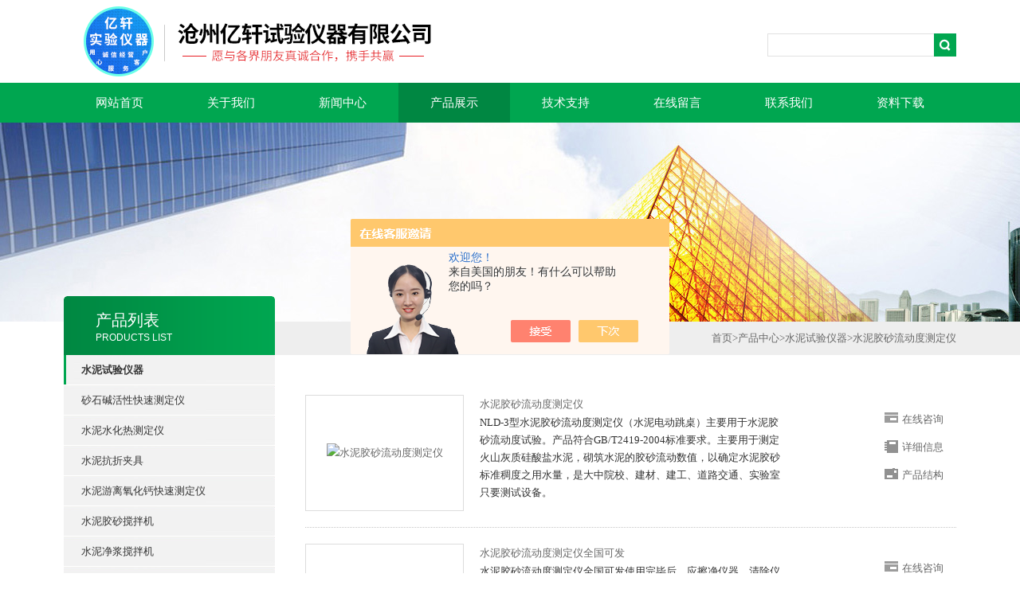

--- FILE ---
content_type: text/html; charset=utf-8
request_url: http://www.yixuan17.com/SonList-2083232.html
body_size: 6768
content:
<!DOCTYPE html PUBLIC "-//W3C//DTD XHTML 1.0 Transitional//EN" "http://www.w3.org/TR/xhtml1/DTD/xhtml1-transitional.dtd">
<html xmlns="http://www.w3.org/1999/xhtml">
<head>
<link rel="canonical" href="http://www.yixuan17.com/SonList-2083232.html" />

<meta http-equiv="X-UA-Compatible" content="IE=9; IE=8; IE=7; IE=EDGE" />
<meta http-equiv="Content-Type" content="text/html; charset=utf-8" />
<TITLE>水泥胶砂流动度测定仪-沧州亿轩试验仪器有限公司</TITLE>
<META NAME="Description" CONTENT="沧州亿轩试验仪器有限公司专业供应销售水泥胶砂流动度测定仪系列产品,公司具有良好的市场信誉,专业的售后和技术服务团队,凭借多年不断技术创新,迎得了客户的认可,欢迎来电来涵洽谈合作！">
<META NAME="Keywords" CONTENT="水泥胶砂流动度测定仪">
<link type="text/css" rel="stylesheet" href="/Skins/413733/css/css.css" />
<link type="text/css" rel="stylesheet" href="/Skins/413733/css/inpage.css" />
<script type="text/javascript" src="/Skins/413733/js/jquery.pack.js"></script>
<script>
$(document).ready(function(e) {
   $(".new_nav li").eq(num-1).addClass("cur")
});
</script>
<script>var num=4</script>
<script type="application/ld+json">
{
"@context": "https://ziyuan.baidu.com/contexts/cambrian.jsonld",
"@id": "http://www.yixuan17.com/SonList-2083232.html",
"title": "水泥胶砂流动度测定仪-沧州亿轩试验仪器有限公司",
"upDate": "2024-04-18T21:31:22"
    }</script>
<script language="javaScript" src="/js/JSChat.js"></script><script language="javaScript">function ChatBoxClickGXH() { DoChatBoxClickGXH('https://chat.chem17.com',416796) }</script><script>!window.jQuery && document.write('<script src="https://public.mtnets.com/Plugins/jQuery/2.2.4/jquery-2.2.4.min.js" integrity="sha384-rY/jv8mMhqDabXSo+UCggqKtdmBfd3qC2/KvyTDNQ6PcUJXaxK1tMepoQda4g5vB" crossorigin="anonymous">'+'</scr'+'ipt>');</script><script type="text/javascript" src="https://chat.chem17.com/chat/KFCenterBox/413733"></script><script type="text/javascript" src="https://chat.chem17.com/chat/KFLeftBox/413733"></script><script>
(function(){
var bp = document.createElement('script');
var curProtocol = window.location.protocol.split(':')[0];
if (curProtocol === 'https') {
bp.src = 'https://zz.bdstatic.com/linksubmit/push.js';
}
else {
bp.src = 'http://push.zhanzhang.baidu.com/push.js';
}
var s = document.getElementsByTagName("script")[0];
s.parentNode.insertBefore(bp, s);
})();
</script>
</head>
<body class="inbody">
<!--header start-->
<div class="header clearfix">
  <div class="logo fl"><a href="/"><img src="/Skins/413733/images/new_logo.gif" border="none"/></a></div>  
  <div class="right_tl fr">
    <ul class="new_tel">
      <li class="new_inp">
        <form name="form1" method="post" action="/products.html" onSubmit="return checkform(form1)">
          <input name="keyword" value=""  type="text"  class="inp_1"/>
          <input name="" type="submit" class="inp_2" value=""/>
        </form>
      </li>
    </ul>
  </div>
</div>
<div class="new_nav">
  <ul>
    <li><a href="/">网站首页</a></li>
    <li><a href="/aboutus.html" rel="nofollow" >关于我们</a></li>
    <li><a href="/news.html">新闻中心</a></li>
    <li><a href="/products.html">产品展示</a></li>
    <li><a href="/article.html">技术支持</a></li>
    <li><a href="/order.html" rel="nofollow" >在线留言</a></li>
    <li><a href="/contact.html"  rel="nofollow">联系我们</a></li>
    <li><a href="/down.html" rel="nofollow">资料下载</a></li>
  </ul>
</div>
<script src="https://www.chem17.com/mystat.aspx?u=cangzhouyixuan5588"></script>
<!--header end-->
<div class="new_ny_banner"></div>
<!--body start-->
<div class="inpage_con">
  <div class="inpgae_left">
    <p class="inpage_indexnoticetit">产品列表<span>PRODUCTS LIST</span></p>
    <div class="inpage_notice">
      <ul>
        
        <li><a href="/ParentList-1893859.html" title="水泥试验仪器" target="_blank" ><strong>水泥试验仪器</strong></a></li>
        
        <li class="new_left_two"><a href="/SonList-2228010.html" target="_blank" title="砂石碱活性快速测定仪">砂石碱活性快速测定仪</a></li>
        
        <li class="new_left_two"><a href="/SonList-2227916.html" target="_blank" title="水泥水化热测定仪">水泥水化热测定仪</a></li>
        
        <li class="new_left_two"><a href="/SonList-2089925.html" target="_blank" title="水泥抗折夹具">水泥抗折夹具</a></li>
        
        <li class="new_left_two"><a href="/SonList-2085981.html" target="_blank" title="水泥游离氧化钙快速测定仪">水泥游离氧化钙快速测定仪</a></li>
        
        <li class="new_left_two"><a href="/SonList-2083225.html" target="_blank" title="水泥胶砂搅拌机">水泥胶砂搅拌机</a></li>
        
        <li class="new_left_two"><a href="/SonList-1913856.html" target="_blank" title="水泥净浆搅拌机">水泥净浆搅拌机</a></li>
        
        <li class="new_left_two"><a href="/SonList-1893864.html" target="_blank" title="水泥标准养护箱">水泥标准养护箱</a></li>
        
        <li class="new_left_two"><a href="/SonList-2083228.html" target="_blank" title="水泥胶砂振实台">水泥胶砂振实台</a></li>
        
        <li class="new_left_two"><a href="/SonList-2083233.html" target="_blank" title="水泥胶砂软练试模">水泥胶砂软练试模</a></li>
        
        <li class="new_left_two"><a href="/SonList-2085760.html" target="_blank" title="水泥细度负压筛析仪">水泥细度负压筛析仪</a></li>
        
        <li class="new_left_two"><a href="/SonList-2082867.html" target="_blank" title="砂浆凝结时间测定仪">砂浆凝结时间测定仪</a></li>
        
        <li class="new_left_two"><a href="/SonList-2085732.html" target="_blank" title="水泥安定性雷氏沸煮箱">水泥安定性雷氏沸煮箱</a></li>
        
        <li class="new_left_two"><a href="/SonList-1903488.html" target="_blank" title="水泥电动抗折机">水泥电动抗折机</a></li>
        
        <li class="new_left_two"><a href="/SonList-2083232.html" target="_blank" title="水泥胶砂流动度测定仪">水泥胶砂流动度测定仪</a></li>
        
        <li class="new_left_two"><a href="/SonList-2085775.html" target="_blank" title="水泥浆体Marsh时间自动测定仪">水泥浆体Marsh时间自动测定仪</a></li>
        
        <li class="new_left_two"><a href="/SonList-2085771.html" target="_blank" title="水泥留样桶">水泥留样桶</a></li>
        
        <li class="new_left_two"><a href="/SonList-2085750.html" target="_blank" title="全自动勃氏比表面积测定仪">全自动勃氏比表面积测定仪</a></li>
        
        <li class="new_left_two"><a href="/SonList-2082817.html" target="_blank" title="砂浆渗透仪">砂浆渗透仪</a></li>
        
        <li class="new_left_two"><a href="/SonList-2082832.html" target="_blank" title="立式砂浆搅拌机">立式砂浆搅拌机</a></li>
        
        <li class="new_left_two"><a href="/SonList-2085769.html" target="_blank" title="水泥试验小磨">水泥试验小磨</a></li>
        
        <li class="new_left_two"><a href="/SonList-2085754.html" target="_blank" title="水泥标准稠度及凝结时间测定仪">水泥标准稠度及凝结时间测定仪</a></li>
        
        <li class="new_left_two"><a href="/SonList-2085744.html" target="_blank" title="砌体砂浆强度点荷仪">砌体砂浆强度点荷仪</a></li>
        
        <li class="new_left_two"><a href="/SonList-2085741.html" target="_blank" title="Ф175盘式研磨机">Ф175盘式研磨机</a></li>
        
        <li class="new_left_two"><a href="/SonList-2085740.html" target="_blank" title="PE60&#215;100颚式破碎机">PE60&#215;100颚式破碎机</a></li>
        
        <li class="new_left_two"><a href="/SonList-2085735.html" target="_blank" title="雷氏夹测定仪">雷氏夹测定仪</a></li>
        
        <li class="new_left_two"><a href="/SonList-2083247.html" target="_blank" title="BC156-300型水泥比长仪">BC156-300型水泥比长仪</a></li>
        
        <li class="new_left_two"><a href="/SonList-2082874.html" target="_blank" title="水泥砂浆比长仪">水泥砂浆比长仪</a></li>
        
        <li class="new_left_two"><a href="/SonList-2082872.html" target="_blank" title="砂浆收缩膨胀仪">砂浆收缩膨胀仪</a></li>
        
        <li class="new_left_two"><a href="/SonList-2082824.html" target="_blank" title="砂浆压力泌水仪">砂浆压力泌水仪</a></li>
        
        <li class="new_left_two"><a href="/SonList-2082828.html" target="_blank" title="砂浆密度试验仪">砂浆密度试验仪</a></li>
        
        <li class="new_left_two"><a href="/SonList-2082870.html" target="_blank" title="砂浆稠度测定仪">砂浆稠度测定仪</a></li>
        
        <li class="new_left_two"><a href="/SonList-2083001.html" target="_blank" title="贯入式砂浆强度检测仪">贯入式砂浆强度检测仪</a></li>
        
        <li class="new_left_two"><a href="/SonList-2082825.html" target="_blank" title="生石灰浆渣测定仪">生石灰浆渣测定仪</a></li>
        
        <li class="new_left_two"><a href="/SonList-2082818.html" target="_blank" title="压浆液充盈度试验仪">压浆液充盈度试验仪</a></li>
        
        <li class="new_left_two"><a href="/SonList-1893863.html" target="_blank" title="水泥安定性压蒸釜">水泥安定性压蒸釜</a></li>
        
        <li class="new_left_two"><a href="/SonList-1893861.html" target="_blank" title="水泥元素分析仪">水泥元素分析仪</a></li>
        
        <li class="new_left_two"><a href="/SonList-2085772.html" target="_blank" title="水泥胶砂耐磨试验机">水泥胶砂耐磨试验机</a></li>
        
        <li class="new_left_two"><a href="/SonList-2083014.html" target="_blank" title="砂浆强度检测仪（择压法）">砂浆强度检测仪（择压法）</a></li>
        
        <li class="new_left_two"><a href="/SonList-2083009.html" target="_blank" title="砌筑砂浆强度检测仪（推出法）">砌筑砂浆强度检测仪（推出法）</a></li>
        
        
        <li><a href="/products.html" ><strong>更多分类</strong></a></li>
      </ul>
    </div>  
    <div class="inpage_leftcon2">
      <div class="h_d bait2" >相关文章<span><a href="/article.html">+MORE</a></span></div>
      <ul>
        
        <li><a href="/Article-2846928.html" title="建筑门窗保温性能试验机主要参数" target="_blank">建筑门窗保温性能试验机主要参数</a></li>
        
        <li><a href="/Article-2490909.html" title="混凝土加速养护箱操作流程" target="_blank">混凝土加速养护箱操作流程</a></li>
        
        <li><a href="/Article-2839793.html" title="LD-141型水泥雷氏夹测定仪的使用保养" target="_blank">LD-141型水泥雷氏夹测定仪的使用保养</a></li>
        
        <li><a href="/Article-3251526.html" title="JJ-5型水泥胶砂搅拌机的调整与保养" target="_blank">JJ-5型水泥胶砂搅拌机的调整与保养</a></li>
        
        <li><a href="/Article-2932667.html" title="HYCX-1车辙试样成型机简介" target="_blank">HYCX-1车辙试样成型机简介</a></li>
        
        <li><a href="/Article-2859837.html" title="安全帽紫外老化试验箱的使用参数" target="_blank">安全帽紫外老化试验箱的使用参数</a></li>
        
        <li><a href="/Article-2175803.html" title="混凝土养护箱技术参数" target="_blank">混凝土养护箱技术参数</a></li>
        
        <li><a href="/Article-2872782.html" title="KB-150型混凝土钢筋握裹力测定仪的适用范围及参数" target="_blank">KB-150型混凝土钢筋握裹力测定仪的适用范围及参数</a></li>
        
        <li><a href="/Article-2872760.html" title="轻质条板抗冲击性能试验装置简介" target="_blank">轻质条板抗冲击性能试验装置简介</a></li>
        
        <li><a href="/Article-2853275.html" title="智能粘结强度检测仪的主要参数" target="_blank">智能粘结强度检测仪的主要参数</a></li>
        
      </ul>
    </div>
  </div>
  <div class="inpage_right">
    <div class="mbx2"><a href="/" class="SeoItem" SeoLength="30">首页</a>&gt;<a href="/products.html" class="SeoItem" SeoLength="30">产品中心</a>&gt;<a href="/ParentList-1893859.html" class="SeoItem" SeoLength="30">水泥试验仪器</a>&gt;<a href="/SonList-2083232.html" class="SeoItem" SeoLength="30"><span class="SeoItem" SeoLength="30">水泥胶砂流动度测定仪</span></a></div>
    <div class="inpage_content">
      <ul>
        
         
        <li class="products_lists_item"><div class="products_pic"><div class="prol_bk"><a href="/Products-32289553.html" title="水泥胶砂流动度测定仪"><img alt="水泥胶砂流动度测定仪" src="http://img69.chem17.com/gxhpic_2aaa226e4e/1697e381d5facf78a014028deea5eb7c2ee1366521190cb4a3a7bee57028fb32b242c8bef1b0283f_140_140_5.jpg" border="0" ></a></div></div>
<div class="f14"><a href="/Products-32289553.html" title="水泥胶砂流动度测定仪">水泥胶砂流动度测定仪</a></div>
<p>NLD-3型水泥胶砂流动度测定仪（水泥电动跳桌）主要用于水泥胶砂流动度试验。产品符合GB/T2419-2004标准要求。主要用于测定火山灰质硅酸盐水泥，砌筑水泥的胶砂流动数值，以确定水泥胶砂标准稠度之用水量，是大中院校、建材、建工、道路交通、实验室只要测试设备。</p>
<div class="products_param fr">
  <a class="aPro1" href="/order.html" title="水泥胶砂流动度测定仪">在线咨询</a>
  <a class="aPro2" href="/Products-32289553.html" title="水泥胶砂流动度测定仪">详细信息</a>
  <a class="aPro3" href="/Products-32289553.html" title="水泥胶砂流动度测定仪">产品结构</a>
</div></li>                                
        
        
         
        <li class="products_lists_item"><div class="products_pic"><div class="prol_bk"><a href="/Products-36233580.html" title="水泥胶砂流动度测定仪全国可发"><img alt="水泥胶砂流动度测定仪全国可发" src="http://img76.chem17.com/gxhpic_2aaa226e4e/fd9c5b6de14e75b1551ac85b93b1c04c9b99d11bddc8db264a2f8f4e9eaa2ca624c5b7a9f84fd21f_140_140_5.jpg" border="0" ></a></div></div>
<div class="f14"><a href="/Products-36233580.html" title="水泥胶砂流动度测定仪全国可发">水泥胶砂流动度测定仪全国可发</a></div>
<p>水泥胶砂流动度测定仪全国可发使用完毕后，应擦净仪器，清除仪器周围残留胶砂，用轻油稍稍润滑推杆、桌面和凸轮表面。长期不用，仪器应防尘保护，控制器放置在包装盒内。</p>
<div class="products_param fr">
  <a class="aPro1" href="/order.html" title="水泥胶砂流动度测定仪全国可发">在线咨询</a>
  <a class="aPro2" href="/Products-36233580.html" title="水泥胶砂流动度测定仪全国可发">详细信息</a>
  <a class="aPro3" href="/Products-36233580.html" title="水泥胶砂流动度测定仪全国可发">产品结构</a>
</div></li>                                
        
        
         
        <li class="products_lists_item"><div class="products_pic"><div class="prol_bk"><a href="/Products-36231008.html" title="水泥胶砂流动度测定仪器厂家价格"><img alt="水泥胶砂流动度测定仪器厂家价格" src="http://img80.chem17.com/gxhpic_2aaa226e4e/fd9c5b6de14e75b1376b13afade6a65c5b5aa3e72ddffb177c4da3b373a4a85b6c168337fb0ed85b_140_140_5.jpg" border="0" ></a></div></div>
<div class="f14"><a href="/Products-36231008.html" title="水泥胶砂流动度测定仪器厂家价格">水泥胶砂流动度测定仪器厂家价格</a></div>
<p>NLD-3型水泥胶砂流动度测定仪器厂家价格（水泥电动跳桌）主要用于水泥胶砂流动度试验。产品符合GB/T2419-2004标准要求。主要用于测定火山灰质硅酸盐水泥，砌筑水泥的胶砂流动数值，以确定水泥胶砂标准稠度之用水量，是大中院校、建材、建工、道路交通、实验室只要测试设备。</p>
<div class="products_param fr">
  <a class="aPro1" href="/order.html" title="水泥胶砂流动度测定仪器厂家价格">在线咨询</a>
  <a class="aPro2" href="/Products-36231008.html" title="水泥胶砂流动度测定仪器厂家价格">详细信息</a>
  <a class="aPro3" href="/Products-36231008.html" title="水泥胶砂流动度测定仪器厂家价格">产品结构</a>
</div></li>                                
        
        
         
        <li class="products_lists_item"><div class="products_pic"><div class="prol_bk"><a href="/Products-36227023.html" title="水泥胶砂流动度测定仪器厂家价格"><img alt="水泥胶砂流动度测定仪器厂家价格" src="http://img79.chem17.com/gxhpic_2aaa226e4e/fd9c5b6de14e75b1190850a21bf55fdadd2085b8fa10441abec9f066dcdc8bb2db090d68884752ed_140_140_5.jpg" border="0" ></a></div></div>
<div class="f14"><a href="/Products-36227023.html" title="水泥胶砂流动度测定仪器厂家价格">水泥胶砂流动度测定仪器厂家价格</a></div>
<p>水泥胶砂流动度测定仪器厂家价格使用完毕后，应擦净仪器，清除仪器周围残留胶砂，用轻油稍稍润滑推杆、桌面和凸轮表面。长期不用，仪器应防尘保护，控制器放置在包装盒内。</p>
<div class="products_param fr">
  <a class="aPro1" href="/order.html" title="水泥胶砂流动度测定仪器厂家价格">在线咨询</a>
  <a class="aPro2" href="/Products-36227023.html" title="水泥胶砂流动度测定仪器厂家价格">详细信息</a>
  <a class="aPro3" href="/Products-36227023.html" title="水泥胶砂流动度测定仪器厂家价格">产品结构</a>
</div></li>                                
        
        
         
        <li class="products_lists_item"><div class="products_pic"><div class="prol_bk"><a href="/Products-36216527.html" title="水泥胶砂流动度测定仪器厂家"><img alt="水泥胶砂流动度测定仪器厂家" src="http://img67.chem17.com/gxhpic_2aaa226e4e/1697e381d5facf78f1a5cc1c998e2293e4f73875b2028e3497b304514fa5498be3bd5ee81c63a8ba_140_140_5.jpg" border="0" ></a></div></div>
<div class="f14"><a href="/Products-36216527.html" title="水泥胶砂流动度测定仪器厂家">水泥胶砂流动度测定仪器厂家</a></div>
<p>水泥胶砂流动度测定仪器厂家使用完毕后，应擦净仪器，清除仪器周围残留胶砂，用轻油稍稍润滑推杆、桌面和凸轮表面。长期不用，仪器应防尘保护，控制器放置在包装盒内。</p>
<div class="products_param fr">
  <a class="aPro1" href="/order.html" title="水泥胶砂流动度测定仪器厂家">在线咨询</a>
  <a class="aPro2" href="/Products-36216527.html" title="水泥胶砂流动度测定仪器厂家">详细信息</a>
  <a class="aPro3" href="/Products-36216527.html" title="水泥胶砂流动度测定仪器厂家">产品结构</a>
</div></li>                                
        
        
         
        <li class="products_lists_item"><div class="products_pic"><div class="prol_bk"><a href="/Products-36200199.html" title="水泥胶砂流动度测定仪器"><img alt="水泥胶砂流动度测定仪器" src="http://img67.chem17.com/gxhpic_2aaa226e4e/1697e381d5facf78f1a5cc1c998e2293e4f73875b2028e3497b304514fa5498be3bd5ee81c63a8ba_140_140_5.jpg" border="0" ></a></div></div>
<div class="f14"><a href="/Products-36200199.html" title="水泥胶砂流动度测定仪器">水泥胶砂流动度测定仪器</a></div>
<p>水泥胶砂流动度测定仪器使用完毕后，应擦净仪器，清除仪器周围残留胶砂，用轻油稍稍润滑推杆、桌面和凸轮表面。长期不用，仪器应防尘保护，控制器放置在包装盒内。</p>
<div class="products_param fr">
  <a class="aPro1" href="/order.html" title="水泥胶砂流动度测定仪器">在线咨询</a>
  <a class="aPro2" href="/Products-36200199.html" title="水泥胶砂流动度测定仪器">详细信息</a>
  <a class="aPro3" href="/Products-36200199.html" title="水泥胶砂流动度测定仪器">产品结构</a>
</div></li>                                
        
        
         
        <li class="products_lists_item"><div class="products_pic"><div class="prol_bk"><a href="/Products-36188950.html" title="NLD-3水泥胶砂流动度测定仪 电动跳桌价格"><img alt="NLD-3水泥胶砂流动度测定仪 电动跳桌价格" src="http://img78.chem17.com/gxhpic_2aaa226e4e/24e8f035994b740ad529227949fc8bb76acc8b4cb896886ffe122560ddcf95625b85b87e041d08a5_140_140_5.jpg" border="0" ></a></div></div>
<div class="f14"><a href="/Products-36188950.html" title="NLD-3水泥胶砂流动度测定仪 电动跳桌价格">NLD-3水泥胶砂流动度测定仪 电动跳桌价格</a></div>
<p>NLD-3水泥胶砂流动度测定仪 电动跳桌价格主要用于水泥胶砂流动度试验。用于测定火山灰质硅酸盐水泥，砌筑水泥的胶砂流动数值，以确定水泥胶砂标准稠度之用水量，是大中院校、建材、建工、道路交通、实验室只要测试设备。</p>
<div class="products_param fr">
  <a class="aPro1" href="/order.html" title="NLD-3水泥胶砂流动度测定仪 电动跳桌价格">在线咨询</a>
  <a class="aPro2" href="/Products-36188950.html" title="NLD-3水泥胶砂流动度测定仪 电动跳桌价格">详细信息</a>
  <a class="aPro3" href="/Products-36188950.html" title="NLD-3水泥胶砂流动度测定仪 电动跳桌价格">产品结构</a>
</div></li>                                
        
        
         
        <li class="products_lists_item"><div class="products_pic"><div class="prol_bk"><a href="/Products-35683276.html" title="NLD-3水泥胶砂流动度测定仪 电动跳桌"><img alt="NLD-3水泥胶砂流动度测定仪 电动跳桌" src="http://img69.chem17.com/gxhpic_2aaa226e4e/1697e381d5facf78f1a5cc1c998e2293f4b53a4eeebdf35b3938f0b4cb720387759a5c10000efae8_140_140_5.jpg" border="0" ></a></div></div>
<div class="f14"><a href="/Products-35683276.html" title="NLD-3水泥胶砂流动度测定仪 电动跳桌">NLD-3水泥胶砂流动度测定仪 电动跳桌</a></div>
<p>NLD-3水泥胶砂流动度测定仪 电动跳桌主要用于水泥胶砂流动度试验。用于测定火山灰质硅酸盐水泥，砌筑水泥的胶砂流动数值，以确定水泥胶砂标准稠度之用水量，是大中院校、建材、建工、道路交通、实验室只要测试设备。</p>
<div class="products_param fr">
  <a class="aPro1" href="/order.html" title="NLD-3水泥胶砂流动度测定仪 电动跳桌">在线咨询</a>
  <a class="aPro2" href="/Products-35683276.html" title="NLD-3水泥胶砂流动度测定仪 电动跳桌">详细信息</a>
  <a class="aPro3" href="/Products-35683276.html" title="NLD-3水泥胶砂流动度测定仪 电动跳桌">产品结构</a>
</div></li>                                
        
        
      </ul>
      <div class="fy">共&nbsp;15&nbsp;条记录，当前&nbsp;1&nbsp;/&nbsp;2&nbsp;页&nbsp;&nbsp;首页&nbsp;&nbsp;上一页&nbsp;&nbsp;<a href="/SonList-2083232-p2.html">下一页</a>&nbsp;&nbsp;<a href="/SonList-2083232-p2.html">末页</a>&nbsp;&nbsp;跳转到第<input style="width:20px" class="p_input" type="text" name="custompage" id="custompage" onkeypress="return event.keyCode>=48&&event.keyCode<=57" onKeyDown="if(event.keyCode==13) {window.location='/SonList-2083232-p'+this.value+'.html'; return false;}">页&nbsp;<input type="button" value="GO" style="width:40px;height:22px" onclick="window.location='/SonList-2083232-p'+document.getElementById('custompage').value+'.html';" /></div>
    </div>
  </div>
</div>
<!--body end-->
<div class="footer clearfix">
  <div class="footer_wrapper clearfix">
    <div class="footer_cen fl">
      <span style="font-size:14px; color:#fff;">工作时间</span><br/>
      为了避免不必要的等待，敬请注意我们的工作时间 。以下是我们的正常工作时间，中国大陆法定节假日除外。<br />
      工作时间：周一至周五 早8：00-晚5：00<br />
      周六、周日休息<br />
    </div>
    <div class="footer_cen fl">
      <span style="font-size:14px; color:#fff;">服务保障</span><br/>
     良好的沟通和与客户建立互相信任的关系是提供良好的客户服务的关键。在与客户的沟通中，对客户保持热情和友好的态度是非常重要的。客户需要与我们交流，当客户找到我们时，是希望得到重视，得到帮助和解决问题。
    </div>
    <div class="footer_cen2 fr"><span style="font-size:14px; color:#fff;">关注我们</span><br/><br/><div><img src="/Skins/413733/images/ewm.jpg" width="110"></div></div> 
    </div> 
  </div>
  <div class="clearfix"></div>
  <div class="footer_bottom">
    <div class="bottomw">
      <div class="banquan fl">&copy; 2018 沧州亿轩试验仪器有限公司(www.yixuan17.com) 版权所有 ICP备案号：<a  href="http://beian.miit.gov.cn" target="_blank" rel="nofollow">冀ICP备2021002365号-1</a> <a  href="/sitemap.xml" target="_blank">GoogleSitemap</a> 技术支持：<a href="https://www.chem17.com" target="_blank" rel="nofollow">化工仪器网</a> 总访问量：<span style="color:#FF0000">297086</span></div>
      <div class="bottomnav fr">
        <a href="/" target="_blank">返回首页</a>
        <a href="/aboutus.html" target="_blank" rel="nofollow">关于我们</a>
        <a href="/contact.html" target="_blank" rel="nofollow">联系我们</a>
        <a href="https://www.chem17.com/login" target="_blank"  style="color:#fff"  rel="nofollow">管理登陆</a>
      </div>
    </div>
  </div> 
</div>
<!-- 代码 开始 -->
<div id="gxhxwtmobile" style="display:none;">15100868755</div> 
<div id="rightArrow" style="display:none;"><a href="javascript:;" title="在线客户"></a></div>
<div id="gxhxwtmobile" style="display:none;">15100868755</div>
<div id="floatDivBoxs" style="display:none;">
  <div class="floatDtt">在线客服</div>
  <div class="floatShadow">
    <ul class="floatDqq">
      <li style="padding-left:0px;"><a target="_blank" href="tencent://message/?uin=1024621835&Site=www.yixuan17.com&Menu=yes"><img src="/Skins/413733/images/qq_qq.png" align="absmiddle">&nbsp;&nbsp;在线客服</a></li>
    </ul>
    <div class="floatDtxt">电话</div>
    <div class="floatDtel">15100868755</div>

  </div>
  <div class="floatDbg"></div>
</div>
<!-- 代码 结束 -->
<script type="text/javascript" src="/Skins/413733/js/pt_js.js"></script>
<script type="text/javascript" src="/Skins/413733/js/qq.js"></script>

 <script type='text/javascript' src='/js/VideoIfrmeReload.js?v=001'></script>
  
</html></body>